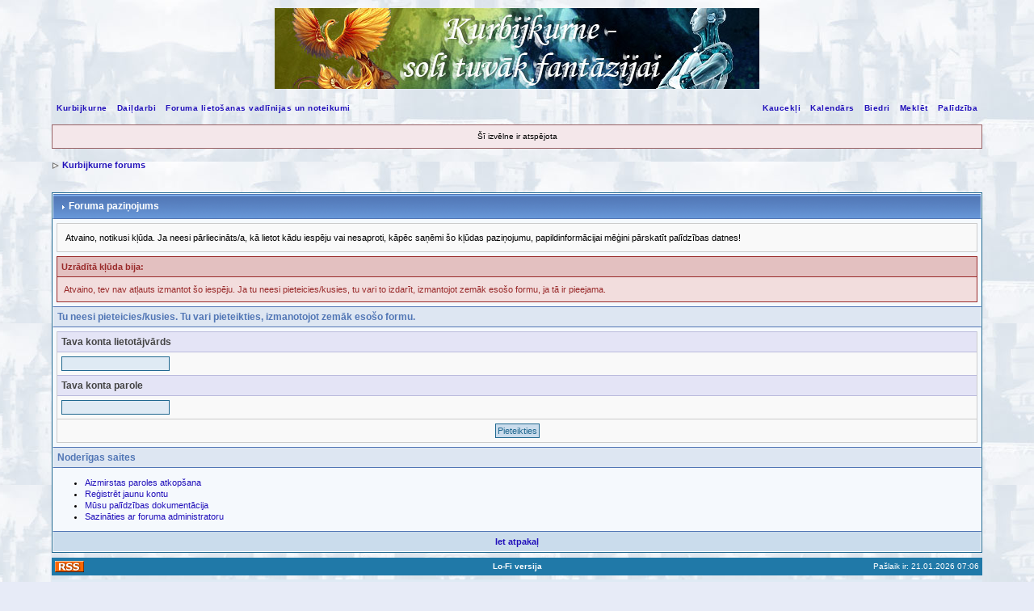

--- FILE ---
content_type: text/html
request_url: http://www.kurbijkurne.lv/forums/index.php?s=0756e069ce4b8ac1e59b5d4ff6c7909a&showuser=1901
body_size: 4132
content:
<!DOCTYPE html PUBLIC "-//W3C//DTD XHTML 1.0 Transitional//EN" "http://www.w3.org/TR/xhtml1/DTD/xhtml1-transitional.dtd"> 
<html xml:lang="lv,en" lang="lv,en" xmlns="http://www.w3.org/1999/xhtml">
<head>
<meta http-equiv="content-type" content="text/html; charset=windows-1257" />
<link rel="shortcut icon" href="favicon.ico" />
<title>Foruma paziņojums</title>
<link rel="alternate" type="application/rss+xml" title="Kurbijkurne.lv - Jaunumi" href="http://www.kurbijkurne.lv/forums/index.php?act=rssout&amp;id=1" />
 
<style type="text/css" media="all">

@import url(http://www.kurbijkurne.lv/forums/style_images/css_16.css);

</style>

<script type="text/javascript" src="/js/jquery-1.3.2.min.js"></script>
<script type="text/javascript" src='/js/jquery.apostrophe.js'></script>
<script type="text/javascript">
/* j$(document).ready (function ()
{
$('img[src^="style_emoticons/"]').each (function () {this.src = this.src + '?norm'});
});*/
</script>
<script async src="https://analytics.umami.is/script.js" data-website-id="a8013a4b-b245-483b-a75b-2c6046122345"></script>
<script type="text/javascript">
    (function(c,l,a,r,i,t,y){
        c[a]=c[a]||function(){(c[a].q=c[a].q||[]).push(arguments)};
        t=l.createElement(r);t.async=1;t.src="https://www.clarity.ms/tag/"+i;
        y=l.getElementsByTagName(r)[0];y.parentNode.insertBefore(t,y);
    })(window, document, "clarity", "script", "r35758w06i");
</script>
</head> 
<body>
<div id="ipbwrapper">
<!--ipb.javascript.start-->
<script type="text/javascript">
 //<![CDATA[
 var ipb_var_st            = "0";
 var ipb_lang_tpl_q1       = "Lūdzu ievadi lapas, uz kuru pārlēkt, numuru no 1 līdz";
 var ipb_var_s             = "";
 var ipb_var_phpext        = "php";
 var ipb_var_base_url      = "http://www.kurbijkurne.lv/forums/index.php?s=&";
 var ipb_var_image_url     = "style_images/kurb";
 var ipb_input_f           = "0";
 var ipb_input_t           = "0";
 var ipb_input_p           = "0";
 var ipb_var_cookieid      = "";
 var ipb_var_cookie_domain = "";
 var ipb_var_cookie_path   = "";
 var ipb_md5_check         = "880ea6a14ea49e853634fbdc5015a024";
 var ipb_new_msgs          = 0;
 var use_enhanced_js       = 1;
 var use_charset           = "windows-1257";
 var ipb_myass_chars_lang  = "Pārāk maz rakstzīmju";
 var ajax_load_msg		   = "Ielādē saturu...";
 //]]>
</script>
<script type="text/javascript" src='jscripts/ips_ipsclass.js'></script>
<script type="text/javascript" src='jscripts/ipb_global.js'></script>
<script type="text/javascript" src='jscripts/ips_menu.js'></script>
<script type="text/javascript" src='style_images/kurb/folder_js_skin/ips_menu_html.js'></script>
<script type="text/javascript" src='cache/lang_cache/2/lang_javascript.js'></script>
<script type="text/javascript">
//<![CDATA[
var ipsclass = new ipsclass();
ipsclass.init();
ipsclass.settings['do_linked_resize'] = parseInt( "1" );
ipsclass.settings['resize_percent']   = parseInt( "50" );
//]]>
</script>
<!--ipb.javascript.end-->
<div>
	<div id="logostrip"><a href='http://www.kurbijkurne.lv/forums/index.php?'><img src='style_images/kurb/logo_f.jpg?1' style='vertical-align:top' alt='Kurbijkurne forums: Soli tuvāk fantāzijai' /></a></div>
	<div id="submenu">
		<!--ipb.leftlinks.start-->
		
			<div class='ipb-top-left-link'><a href="http://www.kurbijkurne.lv">Kurbijkurne</a></div>
		
		<div class='ipb-top-left-link'><a href="http://www.kurbijkurne.lv/daildarbi">Daiļdarbi</a></div>
		
	<div class='ipb-top-left-link'><a href="http://www.kurbijkurne.lv/forums/index.php?act=boardrules">Foruma lietošanas vadlīnijas un noteikumi</a></div>

		<!--ipb.leftlinks.end-->
		<!--ipb.rightlinks.start-->
		<div class='ipb-top-right-link'><a href="http://www.kurbijkurne.lv/forums/index.php?act=Help">Palīdzība</a></div>
		<div class='ipb-top-right-link' id="ipb-tl-search"><a href="http://www.kurbijkurne.lv/forums/index.php?act=Search&amp;f=0">Meklēt</a></div>
		<div class='ipb-top-right-link'><a href="http://www.kurbijkurne.lv/forums/index.php?act=Members">Biedri</a></div>
		<div class='ipb-top-right-link'><a href="http://www.kurbijkurne.lv/forums/index.php?act=calendar">Kalendārs</a></div>
		
			<div class='ipb-top-right-link'><a href="http://www.kurbijkurne.lv/forums/index.php?autocom=shoutbox">Kaucekļi</a></div>
		
		<div class='popupmenu-new' id='ipb-tl-search_menu' style='display:none;width:210px'>
			<form action="http://www.kurbijkurne.lv/forums/index.php?act=Search&amp;CODE=01" method="post">
				<input type='hidden' name='forums' id='gbl-search-forums' value='all' /> 
				<input type="text" size="20" name="keywords" id='ipb-tl-search-box' />
				<input class="button" type="image" style='border:0px' src="style_images/kurb/login-button.gif" />
				
			</form>
			<div style='padding:4px'>
				<a href='http://www.kurbijkurne.lv/forums/index.php?act=Search'>Papildu meklēšanas opcijas</a>
			</div>
		</div>
		<script type="text/javascript">
			ipsmenu.register( "ipb-tl-search", 'document.getElementById("ipb-tl-search-box").focus();' );
			gbl_check_search_box();
		</script>
		<!--ipb.rightlinks.end-->
	</div>
</div>

<script type="text/javascript" src='jscripts/ips_xmlhttprequest.js'></script>
<script type="text/javascript" src='jscripts/ipb_global_xmlenhanced.js'></script>
<script type="text/javascript" src='jscripts/dom-drag.js'></script>
<div id='get-myassistant' style='display:none;width:400px;text-align:left;'>
<div class="borderwrap">
 <div class='maintitle' id='myass-drag' title='Noklikšķini un turi, lai vilktu šo logu'>
  <div style='float:right'><a href='#' onclick='document.getElementById("get-myassistant").style.display="none"'>[X]</a></div>
  <div>Mans palīgs</div>
 </div>
 <div id='myass-content' style='overflow-x:auto;'></div>
 </div>
</div>
<!-- Loading Layer -->
<div id='loading-layer' style='display:none'>
	<div id='loading-layer-shadow'>
	   <div id='loading-layer-inner'>
	 	<img src='style_images/kurb/loading_anim.gif' border='0' alt='Ielādē. Lūdzu, gaidi...' />
		<span style='font-weight:bold' id='loading-layer-text'>Ielādē. Lūdzu, gaidi...</span>
	    </div>
	</div>
</div>
<!-- / Loading Layer -->
<!-- Msg Layer -->
<div id='ipd-msg-wrapper'>
	<div id='ipd-msg-title'>
		<a href='#' onclick='document.getElementById("ipd-msg-wrapper").style.display="none"; return false;'><img src='style_images/kurb/close.png' alt='X' title='Close Window' class='ipd' /></a> &nbsp; <strong>Vietnes ziņojums</strong>
	</div>
	<div id='ipd-msg-inner'><span style='font-weight:bold' id='ipd-msg-text'></span><div class='pp-tiny-text'>(Ziņojums aizvērsies 2 sekunžu laikā.)</div></div>
</div>
<!-- Msg Layer -->

<!-- / End board header -->
<div id="userlinksguest">
	<p class="pcen">Šī izvēlne ir atspējota</p>
</div>
<div id="navstrip"><img src='style_images/kurb/nav.gif' border='0'  alt='&gt;' />&nbsp;<a href='http://www.kurbijkurne.lv/forums/index.php?act=idx'>Kurbijkurne forums</a></div>
<!--IBF.NEWPMBOX-->
<script language="JavaScript" type="text/javascript">
<!--
function contact_admin() {
  // Very basic spam bot stopper
	  
  admin_email_one = 'forums';
  admin_email_two = 'kurbijkurne.lv';
  
  window.location = 'mailto:'+admin_email_one+'@'+admin_email_two+'?subject=Kļūda forumā';
  
}
//-->
</script>
<br />
<div class="borderwrap">
	<h3><img src='style_images/kurb/nav_m.gif' border='0'  alt='&gt;' width='8' height='8' />&nbsp;Foruma paziņojums</h3>

<p>Atvaino, notikusi kļūda. Ja neesi pārliecināts/a, kā lietot kādu iespēju vai nesaproti, kāpēc saņēmi šo kļūdas paziņojumu, papildinformācijai mēģini pārskatīt palīdzības datnes!</p>
	<div class="errorwrap">
		<h4>Uzrādītā kļūda bija:</h4>

		<p>Atvaino, tev nav atļauts izmantot šo iespēju. Ja tu neesi pieteicies/kusies, tu vari to izdarīt, izmantojot zemāk esošo formu, ja tā ir pieejama.</p>

</div>

	<form action="http://www.kurbijkurne.lv/forums/index.php" method="post">
	<input type="hidden" name="act" value="Login" />
	<input type="hidden" name="CODE" value="01" />
	<input type="hidden" name="s" value="" />
	<input type="hidden" name="referer" value="http://www.kurbijkurne.lv/forums/index.php?s=0756e069ce4b8ac1e59b5d4ff6c7909a&amp;showuser=1901" />
	<input type="hidden" name="CookieDate" value="1" />
	<h4>Tu neesi pieteicies/kusies. Tu vari pieteikties, izmanotojot zemāk esošo formu.</h4>
	<div class="fieldwrap">

<h4>Tava konta lietotājvārds</h4>
		<input type="text" size="20" maxlength="64" name="UserName" />

		<h4>Tava konta parole</h4>
		<input type="password" size="20" name="PassWord" />
		<p class="formbuttonrow1"><input class="button" type="submit" name="submit" value="Pieteikties" /></p>
	</div>
</form>
	<!--IBF.POST_TEXTAREA-->
	<h4>Noderīgas saites</h4>
	<ul>
		<li><a href="http://www.kurbijkurne.lv/forums/index.php?act=Reg&amp;CODE=10">Aizmirstas paroles atkopšana</a></li>
		<li><a href="http://www.kurbijkurne.lv/forums/index.php?act=Reg&amp;CODE=00">Reģistrēt jaunu kontu</a></li>
		<li><a href="http://www.kurbijkurne.lv/forums/index.php?act=Help&amp;CODE=00">Mūsu palīdzības dokumentācija</a></li>
		<li><a href="javascript:contact_admin();">Sazināties ar foruma administratoru</a></li>
	</ul>
	<p class="formbuttonrow"><b><a href="javascript:history.go(-1)">Iet atpakaļ</a></b></p>
</div><!--TASK--><img src='http://www.kurbijkurne.lv/forums/index.php?act=task' border='0' height='1' width='1' alt='' /><!--ETASK-->
<table cellspacing="0" id="gfooter">
	<tr>
		<td width="45%"><img id="rss-syndication" src='style_images/kurb/rss.png' border='0' alt='RSS' class='ipd' />
<script type="text/javascript">
//<![CDATA[
  menu_build_menu(
  "rss-syndication",
  new Array( "<a href='http://www.kurbijkurne.lv/forums/index.php?act=rssout&amp;id=1' style='color:black'>Kurbijkurne.lv - Jaunumi</a>"
           ) );
//]]>
</script> </td>
		<td width="10%" align="center" nowrap="nowrap"><a href="lofiversion/index.php"><b>Lo-Fi versija</b></a></td>
		<td width="45%" align="right" nowrap="nowrap">Pašlaik ir: 21.01.2026 07:06</td>
	</tr>
</table>
<script type='text/javascript'>
//<![CDATA[
menu_do_global_init();
show_inline_messages();
// Uncomment this to fix IE png images
// causes page slowdown, and some missing images occasionally
// if ( is_ie )
// {
//	 ie_fix_png();
// }

//]]>
</script>
 
<!-- Copyright Information -->
        				  <div align='center' class='copyright'>
        				  	Powered By <a href='http://www.invisionboard.com' style='text-decoration:none' target='_blank'>IP.Board</a>
        				  	 &copy; 2026 &nbsp;<a href='http://www.invisionpower.com' style='text-decoration:none' target='_blank'>IPS, Inc</a>.
        				  </div>
		<!-- / Copyright -->
</div>
<script type="text/javascript">
var gaJsHost = (("https:" == document.location.protocol) ? "https://ssl." : "http://www.");
document.write(unescape("%3Cscript src='" + gaJsHost + "google-analytics.com/ga.js' type='text/javascript'%3E%3C/script%3E"));
</script>
<script type="text/javascript">
try {
var pageTracker = _gat._getTracker("UA-8192646-1");
pageTracker._trackPageview();
} catch(err) {}</script>
</body> 
</html>